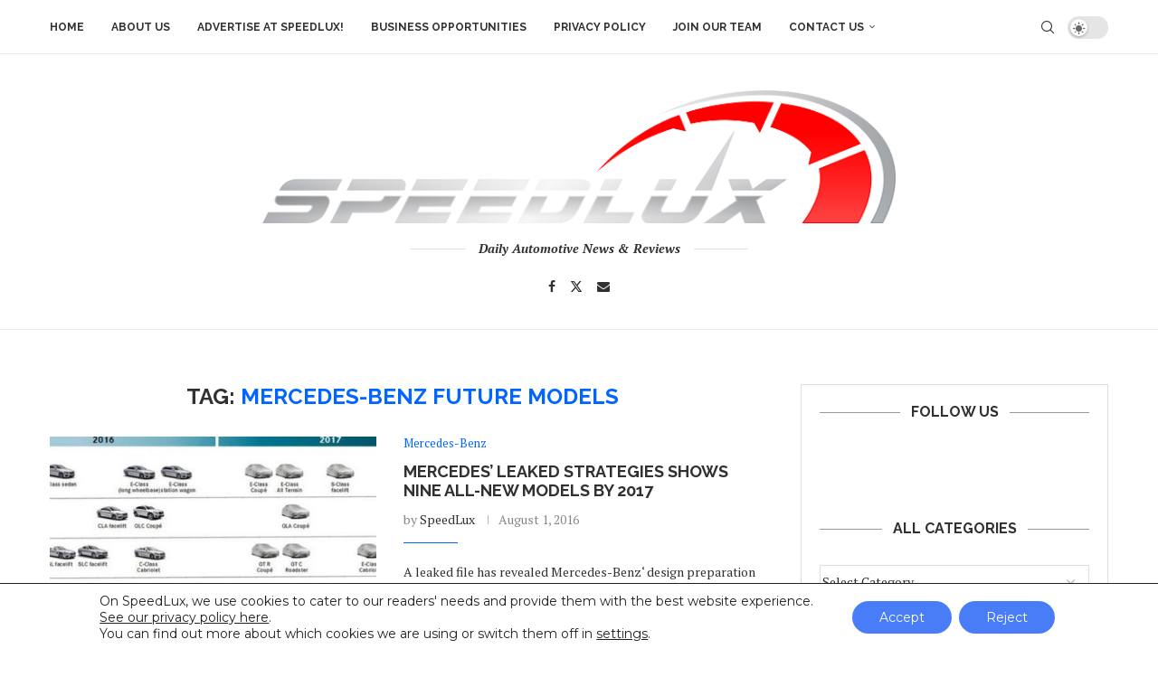

--- FILE ---
content_type: text/css
request_url: https://speedlux.com/wp-content/uploads/elementor/css/post-130838.css?ver=1731505203
body_size: 1285
content:
.elementor-130838 .elementor-element.elementor-element-95a290f > .elementor-container{max-width:1300px;}.elementor-widget-divider{--divider-color:var( --e-global-color-secondary );}.elementor-widget-divider .elementor-divider__text{color:var( --e-global-color-secondary );font-family:var( --e-global-typography-secondary-font-family ), Sans-serif;font-weight:var( --e-global-typography-secondary-font-weight );}.elementor-widget-divider.elementor-view-stacked .elementor-icon{background-color:var( --e-global-color-secondary );}.elementor-widget-divider.elementor-view-framed .elementor-icon, .elementor-widget-divider.elementor-view-default .elementor-icon{color:var( --e-global-color-secondary );border-color:var( --e-global-color-secondary );}.elementor-widget-divider.elementor-view-framed .elementor-icon, .elementor-widget-divider.elementor-view-default .elementor-icon svg{fill:var( --e-global-color-secondary );}.elementor-130838 .elementor-element.elementor-element-b4ca339{--divider-border-style:solid;--divider-color:#DEDEDE;--divider-border-width:1px;}.elementor-130838 .elementor-element.elementor-element-b4ca339 > .elementor-widget-container{margin:0px 15px 0px 15px;}.elementor-130838 .elementor-element.elementor-element-b4ca339 .elementor-divider-separator{width:100%;}.elementor-130838 .elementor-element.elementor-element-b4ca339 .elementor-divider{padding-block-start:0px;padding-block-end:0px;}.elementor-130838 .elementor-element.elementor-element-f6a72e9 > .elementor-container{max-width:1290px;}.elementor-130838 .elementor-element.elementor-element-f6a72e9{padding:45px 0px 45px 0px;}.elementor-widget-image .widget-image-caption{color:var( --e-global-color-text );font-family:var( --e-global-typography-text-font-family ), Sans-serif;font-weight:var( --e-global-typography-text-font-weight );}.elementor-130838 .elementor-element.elementor-element-9c8359a{text-align:center;}.elementor-130838 .elementor-element.elementor-element-9c8359a img{max-width:300px;}.elementor-widget-text-editor{color:var( --e-global-color-text );font-family:var( --e-global-typography-text-font-family ), Sans-serif;font-weight:var( --e-global-typography-text-font-weight );}.elementor-widget-text-editor.elementor-drop-cap-view-stacked .elementor-drop-cap{background-color:var( --e-global-color-primary );}.elementor-widget-text-editor.elementor-drop-cap-view-framed .elementor-drop-cap, .elementor-widget-text-editor.elementor-drop-cap-view-default .elementor-drop-cap{color:var( --e-global-color-primary );border-color:var( --e-global-color-primary );}.elementor-130838 .elementor-element.elementor-element-f93a17b{color:#313131;line-height:1.7em;}.elementor-widget-button .elementor-button{background-color:var( --e-global-color-accent );font-family:var( --e-global-typography-accent-font-family ), Sans-serif;font-weight:var( --e-global-typography-accent-font-weight );}.elementor-130838 .elementor-element.elementor-element-a6015e4 .elementor-button{background-color:#2962FF;font-size:13px;fill:#FFFFFF;color:#FFFFFF;border-style:solid;border-width:2px 2px 2px 2px;border-color:#2962FF;border-radius:0px 0px 0px 0px;padding:8px 12px 8px 12px;}.elementor-130838 .elementor-element.elementor-element-a6015e4 .elementor-button:hover, .elementor-130838 .elementor-element.elementor-element-a6015e4 .elementor-button:focus{background-color:#B8000000;color:#2962FF;}.elementor-130838 .elementor-element.elementor-element-a6015e4 .elementor-button-content-wrapper{flex-direction:row-reverse;}.elementor-130838 .elementor-element.elementor-element-a6015e4 .elementor-button .elementor-button-content-wrapper{gap:6px;}.elementor-130838 .elementor-element.elementor-element-a6015e4 .elementor-button:hover svg, .elementor-130838 .elementor-element.elementor-element-a6015e4 .elementor-button:focus svg{fill:#2962FF;}.elementor-130838 .elementor-element.elementor-element-92a5072 .mega-menu-list li ul{margin-top:25px;}.elementor-130838 .elementor-element.elementor-element-92a5072 .mega-menu-list > li > ul li{margin-bottom:19px;}html .elementor-130838 .elementor-element.elementor-element-92a5072 .mega-menu-list > li > a{font-family:"Montserrat", Sans-serif;font-weight:800;letter-spacing:2px;}.elementor-130838 .elementor-element.elementor-element-54be71e > .elementor-widget-container{margin:0px 0px 0px 0px;}.elementor-130838 .elementor-element.elementor-element-54be71e .penci-homepage-title{margin-bottom:0px;}.elementor-130838 .elementor-element.elementor-element-54be71e .penci-border-arrow .inner-arrow{color:#313131;font-family:"Montserrat", Sans-serif;font-size:15px;font-weight:800;line-height:1em;letter-spacing:2px;}.elementor-130838 .elementor-element.elementor-element-54be71e .penci-border-arrow .inner-arrow a{color:#313131;}.elementor-130838 .elementor-element.elementor-element-54be71e .home-pupular-posts-title, .elementor-130838 .elementor-element.elementor-element-54be71e .home-pupular-posts-title a{color:#313131;}.elementor-130838 .elementor-element.elementor-element-0215aeb .penci-mailchimp-block{margin-left:auto;margin-right:auto;}.elementor-130838 .elementor-element.elementor-element-af7e647 > .elementor-container{max-width:1270px;}.elementor-130838 .elementor-element.elementor-element-af7e647{padding:0px 0px 20px 0px;}.elementor-130838 .elementor-element.elementor-element-c70fe03{--divider-border-style:solid;--divider-color:#DEDEDE;--divider-border-width:1px;}.elementor-130838 .elementor-element.elementor-element-c70fe03 .elementor-divider-separator{width:100%;}.elementor-130838 .elementor-element.elementor-element-c70fe03 .elementor-divider{padding-block-start:0px;padding-block-end:0px;}.elementor-130838 .elementor-element.elementor-element-bccd6c9 > .elementor-container > .elementor-column > .elementor-widget-wrap{align-content:center;align-items:center;}.elementor-130838 .elementor-element.elementor-element-bccd6c9 > .elementor-container{max-width:1270px;}.elementor-130838 .elementor-element.elementor-element-21edeae{text-align:left;color:#313131;font-size:14px;line-height:1.7em;}.elementor-130838 .elementor-element.elementor-element-99f5f13{--grid-template-columns:repeat(0, auto);--icon-size:17px;--grid-column-gap:5px;--grid-row-gap:5px;}.elementor-130838 .elementor-element.elementor-element-99f5f13 .elementor-widget-container{text-align:right;}.elementor-130838 .elementor-element.elementor-element-99f5f13 .elementor-social-icon{--icon-padding:0.5em;}@media(max-width:1024px) and (min-width:768px){.elementor-130838 .elementor-element.elementor-element-e42c4cb{width:100%;}.elementor-130838 .elementor-element.elementor-element-5633a08{width:33.3%;}.elementor-130838 .elementor-element.elementor-element-dcdfdb3{width:100%;}.elementor-130838 .elementor-element.elementor-element-f48d223{width:100%;}.elementor-130838 .elementor-element.elementor-element-f27d897{width:100%;}}@media(max-width:1024px){.elementor-130838 .elementor-element.elementor-element-f6a72e9{padding:25px 10px 25px 10px;}.elementor-130838 .elementor-element.elementor-element-e42c4cb > .elementor-element-populated{margin:0px 0px 15px 0px;--e-column-margin-right:0px;--e-column-margin-left:0px;}.elementor-130838 .elementor-element.elementor-element-5633a08 > .elementor-element-populated{margin:0px 0px 15px 0px;--e-column-margin-right:0px;--e-column-margin-left:0px;}.elementor-130838 .elementor-element.elementor-element-21edeae{text-align:center;}.elementor-130838 .elementor-element.elementor-element-99f5f13 .elementor-widget-container{text-align:center;}.elementor-130838 .elementor-element.elementor-element-99f5f13 > .elementor-widget-container{margin:20px 0px 0px 0px;}}